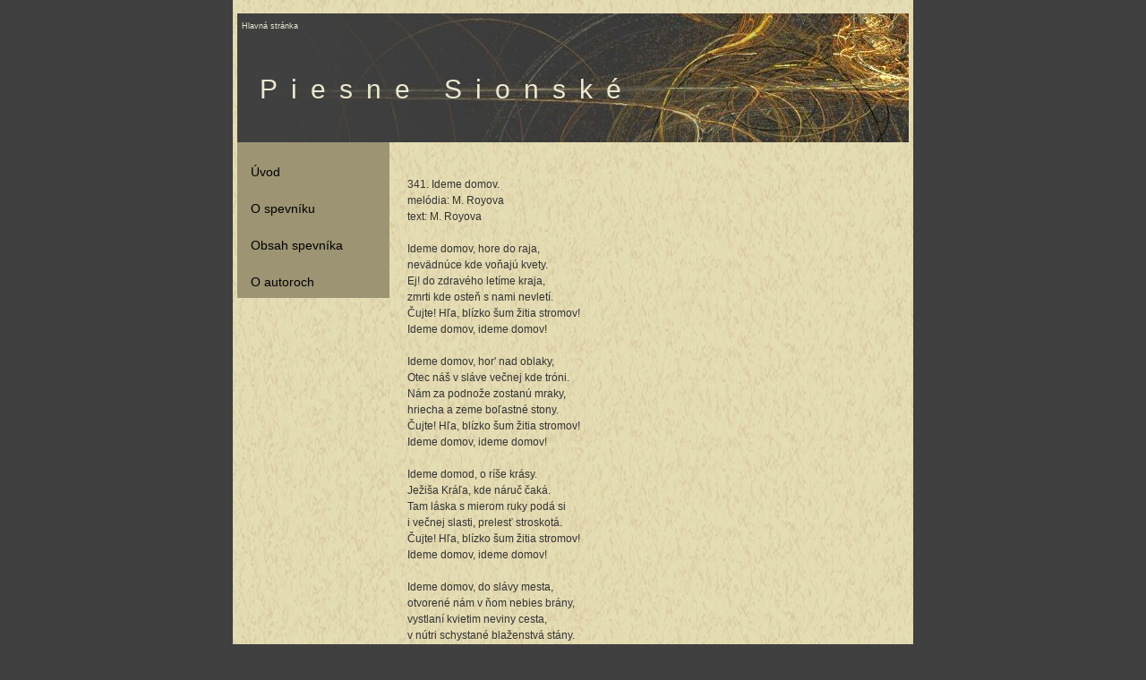

--- FILE ---
content_type: text/html; charset=UTF-8
request_url: http://piesnesionske.sk/index.php?cid=2&show=341
body_size: 3411
content:
<!DOCTYPE html PUBLIC "-//W3C//DTD XHTML 1.0 Transitional//EN" "http://www.w3.org/TR/xhtml1/DTD/xhtml1-transitional.dtd">
<html lang="en" xmlns="http://www.w3.org/1999/xhtml">
<head>
<title>Piesne Sionské</title>
<!--  <meta http-equiv="content-type" content="text/html; charset=iso-8859-2"> -->
  <meta http-equiv="content-type" content="text/html; charset=UTF-8">
  <meta name="generator" content="PSPad editor, www.pspad.com">
  <meta name="keywords" content="Piesne sionské, kresťanský spevník, Roy, Royová, Royové, Mária Royová, Kristína Royová, spevník, Sion, prebudenecká prieseň" />
  <meta name="description" content="" />

<link href="my.css" rel="stylesheet" type="text/css" />
<link href="menu.css" rel="stylesheet" type="text/css" />
<!--[if lt IE 7]>
<style type="text/css" media="screen">
#menuh{float:none;}
body{behavior:url(csshover.htc); font-size:75%;}
#menuh ul li{float:left; width: 100%;}
#menuh a{height:1%;font:normal 1em/1.6em "Trebuchet MS", helvetica, arial, sans-serif;}
</style>
<![endif]-->
</head>
<body>
<div id="container">
  <div id="top">
    <p><a href="http://www.piesnesionske.sk/">Hlavná stránka</a> <!-- | <a href="index.php?cid=4"> Kontakt </a> --> </p>
    <h1>Piesne Sionské</h1>
  </div>
  
﻿  <div id="leftnav">

    <h3><a href="index.php?cid=0">Úvod</a></h3>
    <h3><a href="index.php?cid=1">O spevníku</a></h3>
    <h3><a href="index.php?cid=2">Obsah spevníka</a></h3>
    <h3><a href="index.php?cid=3">O autoroch</a></h3>
<!--    <h3><a href="index.php?cid=4">Kontakt</a></h3> -->
  </div>
  <div id="content">
﻿341. Ideme domov.<br />
melódia: M. Royova<br />
text: M. Royova<br />
<br />
Ideme domov, hore do raja,<br />
nevädnúce kde voňajú kvety.<br />
Ej! do zdravého letíme kraja,<br />
zmrti kde osteň s nami nevletí.<br />
Čujte! Hľa, blízko šum žitia stromov!<br />
Ideme domov, ideme domov!<br />
<br />
Ideme domov, hor&#039; nad oblaky,<br />
Otec náš v sláve večnej kde tróni.<br />
Nám za podnože zostanú mraky,<br />
hriecha a zeme boľastné stony.<br />
Čujte! Hľa, blízko šum žitia stromov!<br />
Ideme domov, ideme domov!<br />
<br />
Ideme domod, o ríše krásy.<br />
Ježiša Kráľa, kde náruč čaká.<br />
Tam láska s mierom ruky podá si<br />
i večnej slasti, prelesť stroskotá.<br />
Čujte! Hľa, blízko šum žitia stromov!<br />
Ideme domov, ideme domov!<br />
<br />
Ideme domov, do slávy mesta, <br />
otvorené nám v ňom nebies brány,<br />
vystlaní kvietim neviny cesta,<br />
v nútri schystané blaženstvá stány.<br />
Ach, čujte, čujte šum žitia stromov!<br />
Ideme domov, ideme domov!<br />
  </div>
  
﻿  <div id="footer"> 
<!--    <a href="http://www.free-css.com/">homepage</a> | -->
<!--    <a href="mailto:denise@mitchinson.net">contact</a> | -->
<!--    <a href="http://validator.w3.org/check?uri=referer">html</a> | --> 
<!--    <a href="http://jigsaw.w3.org/css-validator">css</a> | -->
    &copy; 2009 Ján Palanský | 
    Hosted on <a href="http://www.webhouse.sk/?aff=115477">Webhouse</a> |
    Design by <a href="http://www.mitchinson.net"> www.mitchinson.net</a> | 
    This work is licensed under a <a rel="license" href="http://creativecommons.org/licenses/by/3.0/">Creative Commons Attribution 3.0 License</a>
     
  </div>
</div>
</body>
</html>


--- FILE ---
content_type: text/css
request_url: http://piesnesionske.sk/my.css
body_size: 4099
content:
html, body {
   margin : 0;
   padding : 0;
}

body {
   color : #a52a2a;
   background : #404040;
   width : 100%;
   font : 76% "Trebuchet MS", Tahoma, Arial, Helvetica, sans-serif;
}

/* Links within paragraphs (subtle) */
p a {
color: #666666;
background : inherit;
text-decoration: none;
}

/* Links within paragraphs (revealed) */
p a:hover  { 
color: #0000ff;
background : inherit;
text-decoration: underline;
}

#container {
width : 750px;
margin : 0 auto;
padding : 5px;
background: #E4DCB2  url(images/bgd.jpg) repeat;
color : #333;
line-height : 1.5em;
}

/* TOP TITLE BAR */

#top {
margin:0;
padding : 0;
color:#333;
background : #404040 url(images/head.jpg) no-repeat;
border-bottom : 0px solid #fff;
height:144px;
}
#top h1 {
padding : 30px 0px 0 25px;
margin : 0;
font : 250%  Helvetica, "Trebuchet MS", Arial,Tahoma, sans-serif;
letter-spacing:15px;
text-align:left;
color:#EAE8D0;
background:transparent;
}
#top p {
padding : 5px;
font-size: .8em;
}
#top a:link, #top a:visited {
color: #EAE8D0;
background:transparent;
text-decoration: none;
}
#top a:hover { 
color: #fff;
background:transparent;
text-decoration: underline;
}

/* LEFT SIDEBAR */
#leftnav {
float : left;
width : 160px;
margin : 0;
padding : 5px;
border-right:0px solid #520934 ;
color : #EAE8D0;
background : #9C9473;
}

#content {
margin :10px 0 0 180px;
padding : 10px;
}

#content p {
text-align: justify;
}

#footer {
clear : both;
margin : 0 ;
padding : .5em;
color : #EAE8D0;
background : #404040;
border-top : 0px solid #520934;
}

#footer a:link, #footer a:visited {
font-size: .9em;
color : #eee;
background : inherit;
text-decoration : none;
}

#footer a:hover {
font-size: .9em;
color :#fff;
background:inherit;
text-decoration : underline;
}

#leftnav p {
margin : 5px 0 10px 5px;
}

h2 {
margin : 0;
padding : 20px 0 5px 5px;
font : 150%  Helvetica, "Trebuchet MS", Arial,Tahoma, sans-serif;
letter-spacing:5px;
border-bottom: 1px solid #656C4A;
color:#656C4A;
background:inherit;
}
h3 {
margin : 0;
padding : 20px 0 5px 10px;
font : 130%  Helvetica, "Trebuchet MS", Arial,Tahoma, sans-serif;
/* color:#EAE8D0; */
color:#666666;
background:inherit;
}

#footer img {
   float : right;
}
/* seen by IE5mac only, by Philippe Wittenbergh www.l-c-n.com */
*>html #footer img {
        margin : 0;
}
/* end */

.happy {
border-top : 1px solid #808080;
padding : 10px;
}

a:link, a:visited {
font-size: .9em;
color : #000;
background : inherit;
text-decoration : none;
}

a:hover {
font-size: .9em;
color :#666;
background : inherit;
text-decoration : underline;
}

a:active {
font-size: .9em;
color : #F5DE1E;
background : inherit;
text-decoration : none;
}

img {
   border : none;
}

.imgright {
float: right;
border: 1px solid #656C4A;
margin: 5px 15px 10px 10px;
padding: 10px;
}


.imgleft {
float: left;
border: 1px solid #656C4A;
margin: 5px 15px 10px 0px;
padding: 10px;
}

#menu {
width: 100%;
height: 23px;
margin: 0 0 0 0;
padding: 0 0 1px 0;
background: #A6C3AD url(images/pt02.jpg) no-repeat;
color:#000;
}
#navlist li {
list-style-type: square;
background: inherit;
color: #5F5C51;
margin: 0 15px 0 0;
padding: 0;
}

#gallery {
height:100px;
}

#gallery img {
float: left;
padding: 20px;
}

.clear {
clear: left;
}

.quote {
width: 130px;
margin: 0;
border : 1px dashed #fff;
padding : 10px;
color:#656C4A;
background: #E4DCB2;
font-size: .8em;
}
blockquote {
font-weight : bold;
font-style : italic;
color : #AC7D39;
}
.search { 
background: #E4DCB2; 
color: #000;
border-top: 1px solid #F0E9DD;
border-bottom: 1px solid #F0E9DD;
clear: both;
text-align: left; 
padding: 5px 0 5px 0;
}

form { 
margin: 0; 
}

input.search { 
	width: 80px; 
	border: none;
	color: #000;
	background: url(images/input.gif); 
	padding: 4px; 
}

input.login { 
	width: 80px;
	border: none; 
	background: url(images/logininput.gif); 
	padding: 4px; 
}


--- FILE ---
content_type: text/css
request_url: http://piesnesionske.sk/menu.css
body_size: 1887
content:
/* Begin CSS Popout Menu */


#menuh-container
	{
	position:  relative;
	margin-top: 0;
	width:750px;
	}

#menuh
	{
	font-size: 80%;
	font-family: helvetica, "Trebuchet MS",arial, sans-serif;
	width:100%;
	float:left;
	margin:0;
	color: #333;
	background: #6E6A5A;
	border-bottom : 0px solid #520934;
	}
		
#menuh a
	{
	text-align: left;
	display:block;
	height:16px;
	border: 0px solid #eee;
	white-space:nowrap;
	margin:0;
	padding: 0.3em 0.2em 0.3em 0.4em;
	}
	
#menuh a, #menuh a:visited	/* menu at rest */
	{
	color: #fff;
	background: #6E6A5A;
	text-decoration:none;
	}
	
#menuh a:hover	/* menu at mouse-over  */
	{
	color: #fff;
	background-color: #404040;
	}	
			
#menuh a.top_parent, #menuh a.top_parent:hover  /* attaches down-arrow to all top-parents */
	{text-transform: uppercase;
	background-image: url(images/navdown_white.gif);
	background-position: right center;
	background-repeat: no-repeat;
	}
	
#menuh a.parent, #menuh a.parent:hover 	/* attaches side-arrow to all parents */
	{
	background-image: url(images/nav_white.gif);
	background-position: right center;
	background-repeat: no-repeat;
	}

#menuh ul
	{
	list-style:none;
	margin:0;
	padding:0;
	float:left;
	width:100px;	/* width of all menu boxes */
	}

#menuh li
	{
	position:relative;
	}

#menuh ul ul
	{
	position:absolute;
	z-index:500;
	top:auto;
	display:none;
	padding: 1em;
	margin:-1em 0 0 -1em;
	}

#menuh ul ul ul
	{
	top:0;
	left:100%;
	}

div#menuh li:hover
	{
	cursor:pointer;
	z-index:100;
	}

div#menuh li:hover ul ul,
div#menuh li li:hover ul ul,
div#menuh li li li:hover ul ul,
div#menuh li li li li:hover ul ul
{display:none;}

div#menuh li:hover ul,
div#menuh li li:hover ul,
div#menuh li li li:hover ul,
div#menuh li li li li:hover ul
{display:block;}

/* End CSS Popout Menu */
